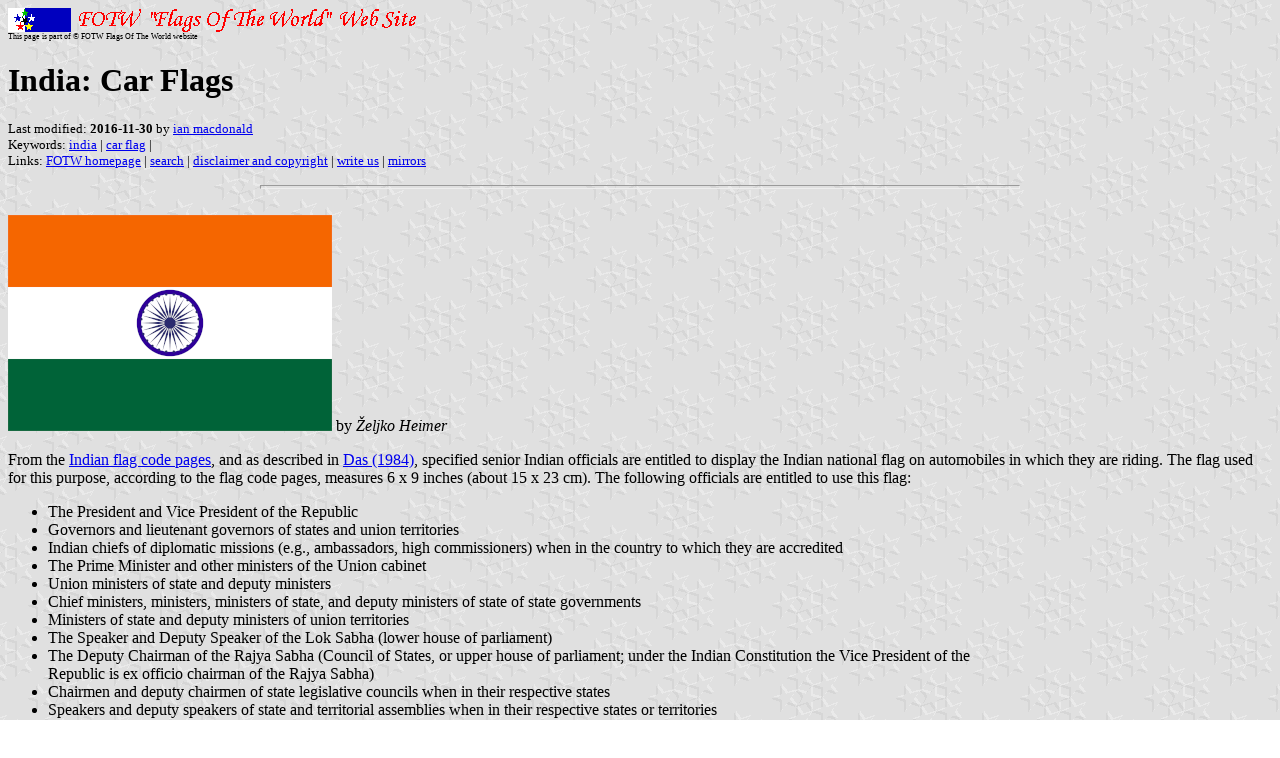

--- FILE ---
content_type: text/html; charset=utf-8
request_url: https://www.fotw.info/flags/in-car.html
body_size: 1726
content:
<HTML>
<HEAD>
<TITLE>India: Car Flags</TITLE>
<SUBTITLE >
<EDITOR ima>
<ABSTRACT >
<KEYWORDS india,car flag,>
</HEAD>
<BODY background="../images/fotwbckg.gif">
<A HREF="host.html"><IMG SRC="../images/linea2.gif" BORDER=0 VALIGN=CENTER></A><BR>
<FONT SIZE=-2><SUP>This page is part of &copy; FOTW Flags Of The World website</SUP></FONT>
<H1>India: Car Flags</H1>
<H2></H2>
<P><FONT SIZE=-1>Last modified: <B>2016-11-30</B> by <A HREF="mailto:ianmacdonald2006@yahoo.ca">ian macdonald</A>
<BR>
Keywords: <A HREF="keywordi.html#india">india</A> | <A HREF="keywordc.html#car flag">car flag</A> | <BR>
Links: <A HREF="index.html">FOTW homepage</A> |
<A HREF="search.html">search</A> | 
<A HREF="disclaim.html">disclaimer and copyright</A> | 
<A HREF="mailto:rob.raeside@gmail.com">write us</A> | 
<A HREF="mirror.html">mirrors</A>
</FONT><br><HR SIZE=4 ALIGN=CENTER WIDTH=60%><br>
<!--CUT ABOVE-->






<a href="../images/i/in.gif">
<img height="216" alt="[India]" src="../images/i/in.gif" border="0"></a> by
<i>&#381;eljko Heimer</i><p>

From the <a href="http://www.tiranga.net/flagcode.htm">Indian flag code pages</a>, 
and as described in <a href="bib-daa.html#das84">Das (1984)</a>, specified senior Indian officials are entitled to display the Indian
national flag on automobiles in which they are riding. The flag used for
this purpose, according to the flag code pages, measures 6 x 9 inches (about 15 x 
23 cm). The following officials are entitled to use this flag:</p>
<ul>
  <li>The President and Vice President of the Republic
  <li>Governors and lieutenant governors of states and union territories
  <li>Indian chiefs of diplomatic missions (e.g., ambassadors, high
commissioners) when in the country to which they are accredited
  <li>The Prime Minister and other ministers of the Union cabinet
  <li>Union ministers of state and deputy ministers
  <li>Chief ministers, ministers, ministers of state, and deputy ministers of
state of state governments
  <li>Ministers of state and deputy ministers of union territories
  <li>The Speaker and Deputy Speaker of the Lok Sabha (lower house of
parliament)
  <li>The Deputy Chairman of the Rajya Sabha (Council of States, or upper house 
  of parliament; under the Indian Constitution the Vice President of the <br>
Republic is ex officio chairman of the Rajya Sabha)
  <li>Chairmen and deputy chairmen of state legislative councils when in their
respective states
  <li>Speakers and deputy speakers of state and territorial assemblies when in
their respective states or territories
  <li>Chief Justice of India and other justices of the Supreme Court
  <li>Chief justices of High Courts
</ul>
Similar rules exist for use of the <a href="pk-car.html">Pakistani flag on cars</a>.<br>
<br>
As I think I've noted in the past, the alleged abuse of this right has been
a political <i>cause c<font face="Times New Roman">&#233;</font>lebre</i> from time to time in both countries.<br>
<br>
<i>Joe McMillan</i>, 30 January 2003<p>
Quoting the Indo-Asian News Service (IANS) agency, 24 April 2010:
<blockquote>&quot;Unauthorized use of beacon lights or national 
flags on motor vehicles will now invite penal action in Punjab, an official 
said Saturday. A government spokesman said the state had specified 
who were entitled to use the red lights and national flag on their vehicles.
These included the Punjab governor, chief minister, cabinet and state
ministers, chief parliamentary secretaries and parliamentary secretaries, 
chief justice of the Punjab and Haryana high court and its judges, MPs from 
Punjab, legislators and others included in the notification.&quot;<br><br>
	<a href="http://sify.com/news/unauthorized-use-of-flags-barred-news-national-keyr4dchcci.html">
	http://sify.com/news/unauthorized-use-of-flags-barred-news-national-keyr4dchcci.html</a> <br>
	</blockquote>
	<i>Ivan Sache</i>, 9 May 2010<hr>
<p>See also: 
</p>
<ul>
<li> <a HREF="in.html">India</a>
<li> <a href="in_index.html">Index of Indian pages</a></ul>

 </body>
</html>




